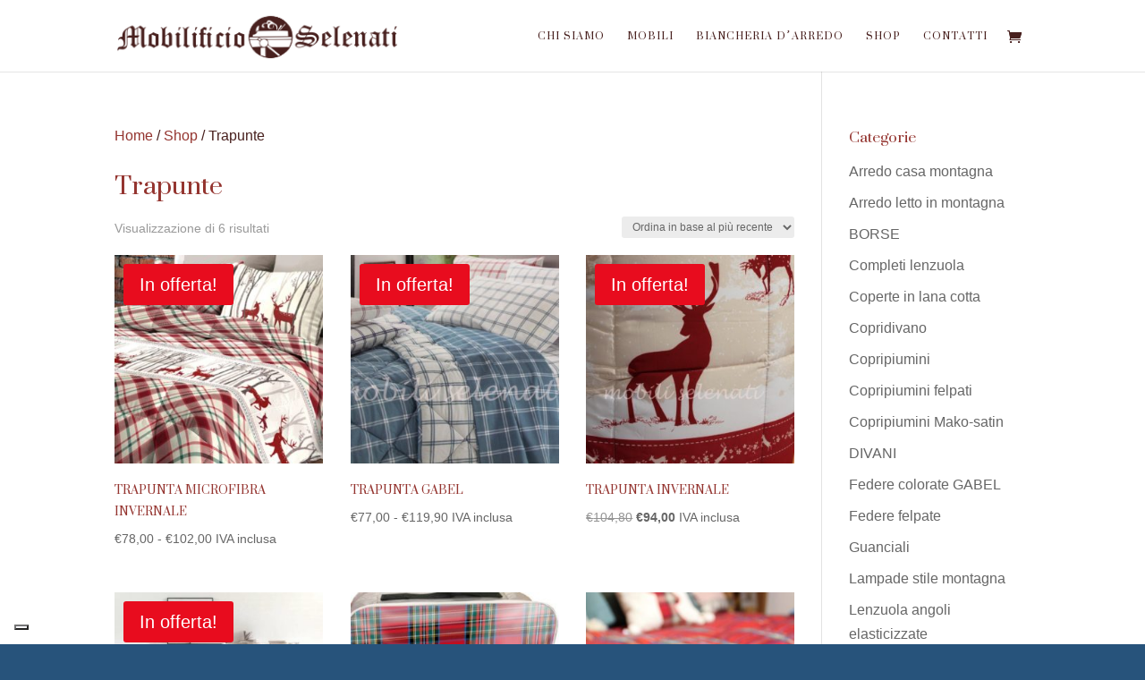

--- FILE ---
content_type: text/css
request_url: https://www.mobiliselenati.com/wp-content/themes/selenati/style.css?ver=4.27.5
body_size: 313
content:
/*
 Theme Name:   Mobili Selenati
 Theme URI:    
 Description:  Mobili Selenati Custom Theme
 Author:       Mirodata
 Author URI:   http://mirodata.it
 Template:     Divi
 Version:      1.0.0
 Tags:         
 Text Domain:  selenati
*/


/* =Theme customization --- */

button, button.single_add_to_cart_button {
font-family: 'Suranna', serif;
color: white !important;
}
.woocommerce-message a.button.wc-forward {
font-family: 'Suranna', serif;
color: white !important;
}
.woocommerce span.onsale, .woocommerce page span.onsale {
background-color: #e80c1e !important;
}
div.woocommerce-notices-wrapper, woocommerce-message {
background-color: #e80c1e !important;
}
a.button.checkout-button, a.wc-backward {
font-family: 'Suranna', serif;
color: white !important;
}
body.woocommerce #content-area div.product .woocommerce-tabs ul.tabs, body.woocommerce div.product .woocommerce-tabs ul.tabs {
background-color: #F8F8FF;
}
body.woocommerce #content-area div.product .woocommerce-tabs ul.tabs li.active a, body.woocommerce div.product .woocommerce-tabs ul.tabs li.active a  {
color: #27537B !important;
}
.woocommerce #content .quantity input.qty, .woocommerce .quantity input.qty, .woocommerce-cart table.cart td.actions .coupon .input-text, .woocommerce-page #content .quantity input.qty, .woocommerce-page .quantity input.qty {
background-color: #F8F8FF !important;
color: #27537B !important;
}

--- FILE ---
content_type: application/javascript; charset=utf-8
request_url: https://cs.iubenda.com/cookie-solution/confs/js/47552506.js
body_size: -247
content:
_iub.csRC = { consApiKey: 'n0y0DnuVDrLeWRzyNF1vWG107LtncsOU', showBranding: false, publicId: 'a35518b8-6db6-11ee-8bfc-5ad8d8c564c0', floatingGroup: false };
_iub.csEnabled = true;
_iub.csPurposes = [1,3,4];
_iub.cpUpd = 1765785816;
_iub.csT = 0.05;
_iub.googleConsentModeV2 = true;
_iub.totalNumberOfProviders = 5;
